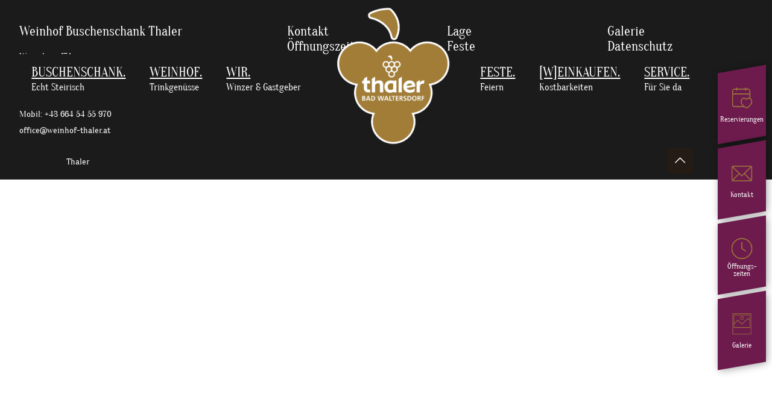

--- FILE ---
content_type: text/css
request_url: https://www.weinhof-thaler.at/wp-content/uploads/omgf/tt-easy-google-fonts/tt-easy-google-fonts.css?ver=1663856835
body_size: 401
content:
/**
 * Auto Generated by OMGF
 * @author: Daan van den Bergh
 * @url: https://daan.dev
 */

@font-face {
    font-family: 'Oranienbaum';
    font-style: normal;
    font-weight: 400;
    font-display: swap;
    src:     url('https://www.weinhof-thaler.at/wp-content/uploads/omgf/tt-easy-google-fonts/oranienbaum-normal-latin-ext-400.woff2') format('woff2');
    unicode-range: U+0100-024F, U+0259, U+1E00-1EFF, U+2020, U+20A0-20AB, U+20AD-20CF, U+2113, U+2C60-2C7F, U+A720-A7FF;
}
@font-face {
    font-family: 'Oranienbaum';
    font-style: normal;
    font-weight: 400;
    font-display: swap;
    src:     url('https://www.weinhof-thaler.at/wp-content/uploads/omgf/tt-easy-google-fonts/oranienbaum-normal-latin-400.woff2') format('woff2');
    unicode-range: U+0000-00FF, U+0131, U+0152-0153, U+02BB-02BC, U+02C6, U+02DA, U+02DC, U+2000-206F, U+2074, U+20AC, U+2122, U+2191, U+2193, U+2212, U+2215, U+FEFF, U+FFFD;
}


--- FILE ---
content_type: text/css
request_url: https://www.weinhof-thaler.at/wp-content/themes/betheme/style.css?ver=21.9.4
body_size: 3023
content:
/*
Theme Name: Betheme
Theme URI: https://themes.muffingroup.com/betheme/
Author: Muffin group
Author URI: https://muffingroup.com/
Description: The biggest WordPress Theme ever
License: Themeforest Split Licence
License URI: https://themeforest.net/licenses/standard
Text Domain: betheme
Version: 21.9.4

All css files are placed in /css/ folder
*/
#Top_bar {
    position: fixed !important;
    width: 100% !important;
    top: 60px !important;
    height: 84px !important;
    z-index: 1001 !important;
    background-color: #1b1b1b !important;
}
@media only screen and (min-width: 768px)
	.tr-menu.header-split #Top_bar:not(.is-sticky) {
		
    position: fixed !important;
    width: 100% !important;
    top: 60px !important;
    height: 84px !important;
    z-index: 1001 !important;
    background-color: #1b1b1b !important;		
}

h2 {
	margin-top: 15px !important;
}


#Content {
    padding-top: 0 !important;
}

/*------------------* 
	TOP BAR 
------------------*/
#Wrapper #Top_bar {
    position: fixed !important;
    top: 90px !important;
    background: #1b1b1b !important;
    border: 0 !important;
    height: auto !important;
    opacity: 1 !important;
}
#Top_bar .menu > li > a span:not(.description) {
    line-height: 1.5em !important;
    color: #a17d38 !important;
}
#Top_bar .menu_wrapper .menu > li > a {
    padding: 15px 0 !important;
    text-align: left !important;
    color: white !important;
    float: left;
    font-size: 21.5px !important;
}
#Top_bar .menu_wrapper .menu > li > a:hover {
	/*opacity: .5 !important;*/
}
#Top_bar .menu > li {
	float: left !important;
	/* width: 33% !important; */
}
#Wrapper #Top_bar .menu > li > a span span:not(.first) {
    display: block !important;
    line-height: 1em !important;
    text-transform: none !important;
    text-align: left !important;
    font-weight: 300 !important;
    position: relative !important;
    font-size: .75em !important;
    color: white !important;
    text-decoration: none !important;
    height: 1em;
}
/*#Wrapper #Top_bar .menu > li > a > span:before {
    content: '';
    display: block;
    position: relative;
    height: 1px;
    width: 100%;
    background: white;
    top: 1.3em;
}*/
#Wrapper #Top_bar .menu > li > a > span:first-line {
	text-decoration: underline;
}
#Side_slide #menu ul li a span span:not(.first) {
    display: block;
}
#Top_bar .menu li ul li a {
    color: #1c1c1c !important;
    font-weight: 700 !important;
}
#Top_bar .menu > li ul {
    /* background: #a49483; */
    background: #bdb1a4 !important;
}
#Top_bar .menu li ul li:hover a {
    color: white !important;
}
#Top_bar a.responsive-menu-toggle i {
    color: white !important;
}
#Top_bar > .container {
    /* max-width: 62% !important; */
    max-width: 1240px;
}
.header-split #Header .top_bar_left .menu_left, .header-split #Header .top_bar_left .menu_right {
	width: 40% !important;
}
#Top_bar .column {
    width: 100% !important;
}

@media only screen and (max-width: 1239px){
    #Wrapper #Top_bar .logo {
        left: 10% !important;
        /*-webkit-transform: none !important;
        -moz-transform: none !important;
        -ms-transform: none !important;
        -o-transform: none !important;
        transform: none !important;
        top: 0 !important;*/
        top: 100% !important;
        position: absolute !important;
        margin: 0 !important;
        -webkit-transform: translate(0%,-35%);
        -moz-transform: translate(0%,-35%);
        -ms-transform: translate(0%,-35%);
        -o-transform: translate(0%,-35%);
        transform: translate(0%,-35%);
    }
    #Top_bar a.responsive-menu-toggle {
    	margin: 0 !important;
    	top: 23px !important;
    	right: 10% !important;
    }
    #Wrapper #Top_bar {
    	background: transparent !important;
    	top: 65px !important;
    	height: 80px !important;
    }
    #Wrapper #Top_bar:after {
    	content: '';
    	display: block;
    	position: absolute;
    	left: 50%;
    	top: 50%;
    	height: 70%;
    	width: 102%;
    	background: #1b1b1b !important;
    	transform: translate(-50%,-50%);
    	z-index: -1;
    }
}

@media only screen and (max-width: 767px){
    .mobile-header-mini #Wrapper #Top_bar #logo {
        padding: 0 !important;
        line-height: 1em !important;
        height: auto !important;
        margin: 0 !important;
    }
    .mobile-header-mini #Wrapper #Top_bar a.responsive-menu-toggle {
        top: 23px !important;
        /* margin-top: -15px !important; */
        right: 7% !important;
    }
    #Wrapper #Top_bar #logo img {
    	height: 150px !important;
    	max-height: 150px !important;
    }
    #Wrapper #Top_bar {
    	top: 30px !important;
    	/* padding: 10px 0 !important; */
    }
    #Wrapper #Top_bar:after {
    	height: 90% !important;
    }
    #Wrapper #Top_bar .logo {
    	top: 50% !important;
    	-webkit-transform: translate(0%,-28%);
    	-moz-transform: translate(0%,-28%);
    	-ms-transform: translate(0%,-28%);
    	-o-transform: translate(0%,-28%);
    	transform: translate(0%,-28%);
    }
}

#Top_bar .menu > li:hover {
	background-color: #a17d38 !important;
}
#Top_bar .menu > li > a span:not(.description),
#Top_bar .menu > li > a span:not(.description) *{
	color: white !important;
}

/*------------------* 
	LOGO
------------------*/
#Top_bar #logo img {
    height: 265px !important;
    max-height: 265px !important;
}
.logo-no-sticky-padding #Wrapper #Top_bar.is-sticky #logo {
    line-height: 1em !important;
    height: auto !important;
}
#Top_bar .logo {
    width: auto !important;
    height: auto !important;
    left: 50% !important;
    top: 40% !important;
    -webkit-transform: translate(-50%,-50%);
    -moz-transform: translate(-50%,-50%);
    -ms-transform: translate(-50%,-50%);
    -o-transform: translate(-50%,-50%);
    transform: translate(-50%,-50%);
}
#Top_bar #logo {
    padding: 0 !important;
    line-height: 1em !important;
    height: auto !important;
}
/*#Top_bar .logo:after {
    border-radius: 50%;
    content: '';
    display: block;
    position: absolute;
    left: 50%;
    top: 55%;
    height: 7rem;
    width: 10rem;
    background: #9c9998;
    z-index: -1;
    -webkit-transform: translate(-50%,-50%);
    -moz-transform: translate(-50%,-50%);
    -ms-transform: translate(-50%,-50%);
    -o-transform: translate(-50%,-50%);
    transform: translate(-50%,-50%);
}
*/
@media only screen and (max-width: 767px){
	#Top_bar .logo:after {
		height: 5.5rem;
		width: 7rem;
	}
}

/*------------------* 
	HOVER IMAGES
------------------*/
.hover-images .column_image a:hover img {
    -webkit-transform: scale(1.1) !important;
    -moz-transform: scale(1.1) !important;
    -o-transform: scale(1.1) !important;
    transform: scale(1.1) !important;
}

/*------------------* 
	STICKY LINKS
------------------*/
.sticky-links {
    position: fixed;
    right: 10px;
    top: 55%;
    z-index: 99999;
    -webkit-transform: translateY(-50%);
    -moz-transform: translateY(-50%);
    -ms-transform: translateY(-50%);
    -o-transform: translateY(-50%);
    transform: translateY(-50%);
}
.sticky-links a {
    height: 100px !important;
    width: 80px !important;
    /* background: #651A46 !important; */
    display: block;
    position: relative !important;
    margin: 25px 0 !important;
    /* border-radius: 50% !important; */
    -webkit-transition: all .3s ease-in-out;
    -moz-transition: all .3s ease-in-out;
    -o-transition: all .3s ease-in-out;
    -ms-transition: all .3s ease-in-out;
    transition: all .3s ease-in-out;
}
.sticky-links a:after {
	content: '';
	display: block;
	position: absolute;
	left: 0;
	top: -8px;
	height: 118px;
	width: 100% !important;
	-webkit-transform: skew(0deg, -10deg);
	-moz-transform: skew(0deg, -10deg);
	-ms-transform: skew(0deg, -10deg);
	-o-transform: skew(0deg, -10deg);
	transform: skew(0deg, -10deg);
	background: #6c1b4c;
	z-index: -1;
	box-shadow: 2px 2px 14px -1px rgba(0,0,0,0.4);
	-webkit-box-shadow: 2px 2px 14px -1px rgba(0,0,0,0.4);
	-moz-box-shadow: 2px 2px 14px -1px rgba(0,0,0,0.4);
}
.sticky-links p {
	text-align: center !important;
	color: white !important;
	position: absolute;
	left: 50% !important;
	-webkit-transform: translate(-50%,-50%);
	-moz-transform: translate(-50%,-50%);
	-ms-transform: translate(-50%,-50%);
	-o-transform: translate(-50%,-50%);
	transform: translate(-50%,-50%);
	top: 75%;
	font-size: 12px;
	line-height: 1em !important;
	margin: 0 !important;
}
.sticky-links a:hover {
    /* background: #9c9998 !important; */
    opacity: .9 !important;
}
a.lage-icon span:after {
    content: '';
    display: block;
    position: absolute;
    height: 35px;
    width: 35px;
    background: url(/wp-content/uploads/2021/04/clock-icon-gold.svg) no-repeat center;
    background-size: contain;
    z-index: 9;left: 50%;
    top: 40%;
    -webkit-transform: translate(-50%,-50%);
    -moz-transform: translate(-50%,-50%);
    -ms-transform: translate(-50%,-50%);
    -o-transform: translate(-50%,-50%);
    transform: translate(-50%,-50%);
}
a.kontakt-icon span:after {
    content: '';
    display: block;
    position: absolute;
    height: 35px;
    width: 35px;
    background: url(/wp-content/uploads/2021/04/Element-4-gold.svg) no-repeat center;
    background-size: contain;
    z-index: 9;left: 50%;
    top: 40%;
    -webkit-transform: translate(-50%,-50%);
    -moz-transform: translate(-50%,-50%);
    -ms-transform: translate(-50%,-50%);
    -o-transform: translate(-50%,-50%);
    transform: translate(-50%,-50%);
}
a.reservierungen-icon span:after {
    content: '';
    display: block;
    position: absolute;
    height: 35px;
    width: 35px;
    background: url(/wp-content/uploads/2021/04/Element-2-gold.svg) no-repeat center;
    background-size: contain;
    z-index: 9;left: 50%;
    top: 40%;
    -webkit-transform: translate(-50%,-50%);
    -moz-transform: translate(-50%,-50%);
    -ms-transform: translate(-50%,-50%);
    -o-transform: translate(-50%,-50%);
    transform: translate(-50%,-50%);
}
a.weinkaufen-icon span:after {
    content: '';
    display: block;
    position: absolute;
    height: 35px;
    width: 35px;
    background: url(/wp-content/uploads/2021/04/Element-1-gold.svg) no-repeat center;
    background-size: contain;
    z-index: 9;left: 50%;
    top: 40%;
    -webkit-transform: translate(-50%,-50%);
    -moz-transform: translate(-50%,-50%);
    -ms-transform: translate(-50%,-50%);
    -o-transform: translate(-50%,-50%);
    transform: translate(-50%,-50%);
}
a.galerie-icon span:after {
    content: '';
    display: block;
    position: absolute;
    height: 35px;
    width: 35px;
    background: url(/wp-content/uploads/2021/11/thumbnail_icon_Galerie.png) no-repeat center !important;
    background-size: contain !important;
    z-index: 9;left: 50%;
    top: 40%;
    -webkit-transform: translate(-50%,-50%);
    -moz-transform: translate(-50%,-50%);
    -ms-transform: translate(-50%,-50%);
    -o-transform: translate(-50%,-50%);
    transform: translate(-50%,-50%);
}

@media only screen and (max-width: 1239px){
    #Wrapper .sticky-links {
    	top: -15px !important;
    	right: 15% !important;
    	-webkit-transform: none !important;
    	-moz-transform: none !important;
    	-ms-transform: none !important;
    	-o-transform: none !important;
    	transform: none !important;
    	z-index: 999999;
    }
    .sticky-links a {
    	display: inline-block;
    	margin: 5px !important;
    }
}

@media only screen and (max-width: 767px){
	.sticky-links span {
		height: 40px !important;
		width: 40px !important;
		margin: 5px 0 !important;
	}
	#Wrapper .sticky-links {
		/* right: 5px !important; */
		top: 5px !important;
	}
	.sticky-links span:after {
		height: 25px !important;
		width: 25px !important;
		top: 21% !important;
	}
	.sticky-links a {
		height: 55px !important;
		width: 55px !important;
		margin: 1px !important;
	}
	.sticky-links a:after {
		height: 70px;
		top: -13px;
	}
	.sticky-links p {
		font-size: 8px !important;
	}
}
@media only screen and (max-width: 479px){
	.sticky-links p {
		display: none !important;
	}
	.mobile-header-mini #Wrapper #Top_bar a.responsive-menu-toggle {
		right: 3% !important;
	}
	#Wrapper #Top_bar .logo {
		left: 3% !important;
	}
	.sticky-links a {
		width: 34px !important;
		height: 40px !important;
	}
	.sticky-links span:after {
		top: 50% !important;
		height: 20px !important;
		width: 20px !important;
	}
	.sticky-links a:after {
		height: 50px !important;
		top: -6px;
	}
	#Wrapper .sticky-links {
		top: 0 !important;
		right: 10%;
	}
}


/*------------------* 
	BLOCKQUOTE
------------------*/
blockquote {
    margin: 0 !important;
}

/*------------------* 
	SLIDER
------------------*/
@media only screen and (max-width: 1239px){ 
	rs-module-wrap, rs-fullwidth-wrap {
		height: 45vh !important;
		min-height: 40rem;
	}
}
@media only screen and (max-width: 1023px){ 
	rs-module-wrap, rs-fullwidth-wrap {
		height: 45vh !important;
		min-height: 40rem;
	}
}
@media only screen and (max-width: 767px){ 
	rs-module-wrap, rs-fullwidth-wrap {
		height: 35vh !important;
		min-height: 25rem;
	}
}
@media only screen and (max-width: 599px){ 
	rs-module-wrap, rs-fullwidth-wrap {
		height: 35vh !important;
		min-height: 20rem;
	}
}
@media only screen and (max-width: 479px){ 
	rs-module-wrap, rs-fullwidth-wrap {
		height: 50vh !important;
		min-height: 20rem;
	}
}


/*------------------* 
	FOOTER
------------------*/
#Footer a:hover {
    opacity: .5;
}
#Footer a {
    -webkit-transition: all .3s ease-in-out;
    -moz-transition: all .3s ease-in-out;
    -o-transition: all .3s ease-in-out;
    -ms-transition: all .3s ease-in-out;
    transition: all .3s ease-in-out;
}
#Footer .widgets_wrapper > .container {
    max-width: 1240px !important;
    display: flex !important;
    flex-direction: row;
}
#Footer .widgets_wrapper > .container .column:first-child {
    width: 40%;
}
#Footer .widgets_wrapper .widget {
    padding: 0 !important;
    margin: 0 !important;
}
#Footer .footer_copy .one {
    min-height: auto !important;
    margin: 0 !important;
    padding: 10px 0 !important;
}
#Footer .widgets_wrapper {
    padding: 40px 0 0 !important;
}
@media only screen and (max-width: 1239px){ 
    #Footer .widgets_wrapper > .container {
    	max-width: 90% !important;
    } 
}
@media only screen and (max-width: 767px){ 
    #Footer .widgets_wrapper > .container {
        flex-direction: column !important;
    }
    #Footer .widgets_wrapper .widget {
    	margin: 0 !important;
    	text-align: center !important;
    }
}
#Side_slide {
	z-index: 99999999999 !important;
}

.wine-section .column_image:hover img,
.wine-section .column_image a:hover img{
    -webkit-transform: scale(1.1) !important;
    -moz-transform: scale(1.1) !important;
    -o-transform: scale(1.1) !important;
    transform: scale(1.1) !important;
    -webkit-transition: all .3s ease-in-out;
    transition: all .3s ease-in-out;
}
.wine-section .column_image .image_wrapper {
    border: 1px solid transparent !important;
}
.wine-section .column_image:hover .image_wrapper {
    border: 1px solid black !important;
    -webkit-transition: all .3s ease-in-out;
    transition: all .3s ease-in-out;
}
img.wine-icon {
    max-height: 70px;
}
#Wrapper .wine-links a {
	display: inline-block !important;
	color: #a17d38 !important;
	width: 12% !important;
	position: relative;
	float: left !important;
}
#Wrapper .wine-links big {
    width: 100% !important;
    display: flex !important;
    flex-direction: row !important;
    justify-content: space-between !important;
}
#Wrapper .wine-links .column_attr.clearfix.align_center {
    margin-left: -5% !important;
    margin-right: -5% !important;
}
.wine-links a p,
.wine-links a:hover {
    color: #a17d38 !important;
	margin: 0 !important;
}
.wine-links a:not(:last-child):after {
    height: 100%;
    width: 1px;
    background: #a17d38 !important;
    content: '';
    display: block;
    position: absolute;
    right: 0;
    top: 50%;
	-webkit-transform: translateY(-50%);
	-moz-transform: translateY(-50%);
	-ms-transform: translateY(-50%);
	-o-transform: translateY(-50%);
    transform: translateY(-50%);
}

#Wrapper .pum-container.pum-responsive.pum-responsive-normal {
    border: 0 !important;
    border-radius: 0 !important;
    padding: 2rem;
    text-align: center !important;
}
.pum-theme-830 .pum-content, .pum-theme-lightbox .pum-content {
    outline: none !important;
    text-align: center !important;
}
.pum-content a {
    color: #a17d38 !important;
}
.pum-container .pum-title {
    text-align: center !important;
}
.pum-theme-830 .pum-container, .pum-theme-lightbox .pum-container {
    border: 0 !important;
    border-radius: 0 !important;
    padding: 2rem !important;
}
.pum-container .pum-content+.pum-close {
    right: 5px !important;
    top: 5px !important;
    box-shadow: none !important;
    border-color: #a4813f;
}

@media only screen and (max-width: 1023px){ 
	#Wrapper .wine-links .column_attr.clearfix.align_center {
		margin: 0 !important;
	}
	#Wrapper .wine-links a p {
		font-size: 1rem !important;
	}
}
@media only screen and (max-width: 959px){ 
	#Wrapper .wine-links .column_attr.clearfix.align_center {
		margin-left: -3% !important;
		margin-right: -3% !important;
	}
	#Wrapper .wine-links a p {
		font-size: .75rem !important;
	}
}
@media only screen and (max-width: 767px){ 
	.wine-links a {
		width: 32.33% !important;
		margin-bottom: 2rem;
	}
	.wine-links a:nth-child(4):after {
		display: none;
	}
	.wine-links a p {
		font-size: 13px !important;
	}
	img.wine-icon {
		max-height: 50px;
	}
	#Wrapper .wine-links .column_attr.clearfix.align_center {
		margin-left: 0% !important;
		margin-right: 0% !important;
	}
	#Wrapper .wine-links big {
		flex-wrap: wrap !important;
	}
	#Wrapper .wine-links a {
		width: 25% !important;
		margin-bottom: 1rem !important;
	}
}
@media only screen and (max-width: 599px){ 
	.pum-container.pum-responsive img {
		width: 70% !important;
	}
}
@media only screen and (max-width: 479px){ 
	#Wrapper .wine-links a p {
		font-size: .6rem !important;
	}
	#Wrapper .wine-links .column_attr.clearfix.align_center {
		margin-left: -10% !important;
		margin-right: -10% !important;
	}
}
.mfp-wrap, .mfp-bg {
    z-index: 999999999999999999 !important;
}
#cookie-notice {
    z-index: 9999999999999999999999999999 !important;
}
/*div#popmake-838 {
    background: #a17d38;
}
.pum-theme-830 .pum-title, .pum-theme-lightbox .pum-title, .pum-theme-830 .pum-content, .pum-theme-lightbox .pum-content {
    color: white !important;
}
.pum-theme-830 .pum-content a, .pum-theme-lightbox .pum-content a {
    color: black !important;
}*/
div#popmake-838 {
    background: #bdb1a4;
}
.pum-theme-830 .pum-content a, .pum-theme-lightbox .pum-content a {
	color: #651A46 !important;
}

--- FILE ---
content_type: text/css
request_url: https://www.weinhof-thaler.at/wp-content/uploads/omgf/mfn-fonts/mfn-fonts.css?ver=1663856835
body_size: 394
content:
/**
 * Auto Generated by OMGF
 * @author: Daan van den Bergh
 * @url: https://daan.dev
 */

@font-face {
    font-family: 'Oranienbaum';
    font-style: normal;
    font-weight: 400;
    font-display: swap;
    src:     url('https://www.weinhof-thaler.at/wp-content/uploads/omgf/mfn-fonts/oranienbaum-normal-latin-ext-400.woff2') format('woff2');
    unicode-range: U+0100-024F, U+0259, U+1E00-1EFF, U+2020, U+20A0-20AB, U+20AD-20CF, U+2113, U+2C60-2C7F, U+A720-A7FF;
}
@font-face {
    font-family: 'Oranienbaum';
    font-style: normal;
    font-weight: 400;
    font-display: swap;
    src:     url('https://www.weinhof-thaler.at/wp-content/uploads/omgf/mfn-fonts/oranienbaum-normal-latin-400.woff2') format('woff2');
    unicode-range: U+0000-00FF, U+0131, U+0152-0153, U+02BB-02BC, U+02C6, U+02DA, U+02DC, U+2000-206F, U+2074, U+20AC, U+2122, U+2191, U+2193, U+2212, U+2215, U+FEFF, U+FFFD;
}


--- FILE ---
content_type: image/svg+xml
request_url: https://www.weinhof-thaler.at/wp-content/uploads/2021/04/clock-icon-gold.svg
body_size: 887
content:
<svg id="Ebene_1" data-name="Ebene 1" xmlns="http://www.w3.org/2000/svg" width="94.934" height="94.934" viewBox="0 0 94.934 94.934">
  <g id="Ebene_2" data-name="Ebene 2">
    <g id="Ebene_1-2" data-name="Ebene 1-2">
      <path d="M47.467,91.55994a44.094,44.094,0,1,1,44.093-44.095v.002a44.143,44.143,0,0,1-44.093,44.093m0-90.56a46.467,46.467,0,0,0,0,92.934h0a46.467,46.467,0,0,0,46.467-46.467h0A46.519,46.519,0,0,0,47.467.99994" transform="translate(-0.00001 0.00006)" style="fill: #a17d38;stroke: #a17d38;stroke-miterlimit: 10;stroke-width: 2px"/>
      <path d="M65.534,59.248a1.187,1.187,0,0,0-.346-1.641L48.654,46.823V19.506a1.187,1.187,0,0,0-1.187-1.187h0a1.187,1.187,0,0,0-1.187,1.187h0v28.6L63.891,59.594a1.207,1.207,0,0,0,1.643-.346" transform="translate(-0.00001 0.00006)" style="fill: #a17d38;stroke: #a17d38;stroke-miterlimit: 10;stroke-width: 2px"/>
    </g>
  </g>
</svg>


--- FILE ---
content_type: image/svg+xml
request_url: https://www.weinhof-thaler.at/wp-content/uploads/2021/04/Element-4-gold.svg
body_size: 1019
content:
<svg id="Ebene_1" data-name="Ebene 1" xmlns="http://www.w3.org/2000/svg" width="593.96143" height="448.47107" viewBox="0 0 593.96143 448.47107">
  <g id="Ebene_2" data-name="Ebene 2">
    <g id="Capa_1" data-name="Capa 1">
      <path d="M544.96674,6H48.99455C25.96174,6,6,25.90916,6,48.88132V399.58968C6,422.56184,25.96174,442.471,48.99455,442.471H544.96674c23.03259,0,42.99469-19.90921,42.99469-42.88134V48.88132C587.96143,25.90916,567.99939,6,544.96674,6Zm15.35534,15.31479L297.74875,283.19737l-1.53607-1.53149L32.10381,21.31473ZM21.35521,32.03507l3.071,3.063L214.83073,223.46976,21.35521,416.436Zm10.7486,395.12119L225.57942,234.19009l1.5353,1.5315,64.492,64.32207a7.43439,7.43439,0,0,0,10.51114.23678q.121-.11572.23678-.23678l64.492-64.32206,1.53531,1.53148L560.32214,428.68776H32.10381Zm538.967-10.72033-3.07135-3.06293L379.13071,225.00125l1.53607-1.53149L571.0708,32.03508Z" transform="translate(0 0.00005)" style="fill: #a17d38;stroke: #a17d38;stroke-miterlimit: 10;stroke-width: 12px"/>
    </g>
  </g>
</svg>


--- FILE ---
content_type: image/svg+xml
request_url: https://www.weinhof-thaler.at/wp-content/uploads/2021/04/Element-2-gold.svg
body_size: 2906
content:
<svg id="Ebene_1" data-name="Ebene 1" xmlns="http://www.w3.org/2000/svg" width="508.32025" height="529.91041" viewBox="0 0 508.32025 529.91041">
  <g id="Ebene_2" data-name="Ebene 2">
    <g id="Capa_1" data-name="Capa 1">
      <path d="M116.92542,6c-2.84414,0-5.68827,2.86132-5.68827,7.15331V38.90519H58.6185C30.17605,37.47449,6,61.79577,6,90.409v346.22c0,28.61322,24.17605,52.93436,52.6185,52.93436H304.64526l8.53312,5.72278a284.78491,284.78491,0,0,0,45.50753,27.18255l2.84412,1.43067h4.26691c8.53238-4.29212,39.81927-20.029,69.68335-45.78089,19.90963-17.16833,35.55307-34.336,45.50827-51.50433,14.22134-22.89044,21.33169-45.78088,21.33169-70.102,0-8.5842-1.42206-32.90533-17.06549-54.36508a78.083,78.083,0,0,0-25.5979-22.89115l-5.689-2.86065V90.409c0-28.61315-24.17584-52.93443-52.61859-52.93443H348.73141V13.15326C351.57556,8.86127,347.30936,6,344.46451,6c-2.84412,0-7.11035,2.86132-7.11035,7.15331V38.90519H124.03575V13.15326A6.738,6.738,0,0,0,116.92542,6ZM58.6185,476.68779c-21.33184,0-39.81941-18.59906-39.81941-40.05881V171.9565H442.59134v97.28524l-7.111-1.43069a53.03659,53.03659,0,0,0-14.22065-1.43073c-14.22137,0-27.02069,2.86139-36.97512,8.5842-7.11106,2.86139-12.79929,8.58347-17.06553,14.30625l-5.689,5.72278-4.26618-5.72278a150.75408,150.75408,0,0,0-17.06552-14.30625,78.34418,78.34418,0,0,0-36.97512-8.5842c-15.64347,0-28.442,2.86139-39.81928,10.0149A71.48589,71.48589,0,0,0,230.695,313.592a101.50434,101.50434,0,0,0-8.5324,40.05878c0,24.32111,7.11034,47.21155,21.33171,70.10269a182.23545,182.23545,0,0,0,34.131,41.48877l11.37652,11.44559ZM482.41061,319.31471c4.26621,11.44559,7.11029,24.32114,7.11029,35.76673,0,21.45974-7.11029,42.91946-18.48754,62.94921-18.48755,30.04392-46.9296,52.93436-66.83921,67.24061-17.06552,11.44558-31.28689,20.02975-38.39721,22.89047L361.53,509.59239l-2.84412-1.43069c-9.95447-5.72208-36.97513-20.029-62.573-41.48883-18.48757-15.73694-32.709-31.47461-44.08619-48.64225a115.43589,115.43589,0,0,1-18.48757-62.94921c0-12.87629,4.26691-31.47461,14.22138-47.21155a53.24861,53.24861,0,0,1,21.33172-18.59906q14.93276-8.58417,34.131-8.58417a72.0413,72.0413,0,0,1,31.28689,7.15347c7.11032,4.29209,12.79929,8.5842,17.06549,14.307l5.6883,8.58347a6.84556,6.84556,0,0,0,9.67709.27807q.143-.135.27808-.27807l5.68826-8.58347c4.2662-5.72278,9.95447-11.44556,17.06552-14.307a67.461,67.461,0,0,1,31.2869-7.15347q19.19787,0,34.13028,8.58417c11.3771,5.72278,19.90951,15.73764,27.02056,30.04388ZM338.77625,50.35048V73.24107c0,2.86132,2.84414,5.72229,7.11035,5.72229,4.2669,0,5.689-2.861,5.689-5.72229V50.35048h52.61859c21.3317,0,39.81928,18.59856,39.81928,40.05844v68.672H18.79909V90.409c0-21.45988,18.48757-40.05844,39.81941-40.05844h52.61865V73.24107a6.13537,6.13537,0,0,0,5.68827,5.72229c2.84413,0,7.11033-1.43036,7.11033-5.72229V50.35048Z" transform="translate(0 0.0111)" style="fill: #a17d38;stroke: #a17d38;stroke-miterlimit: 10;stroke-width: 12px"/>
    </g>
  </g>
</svg>
